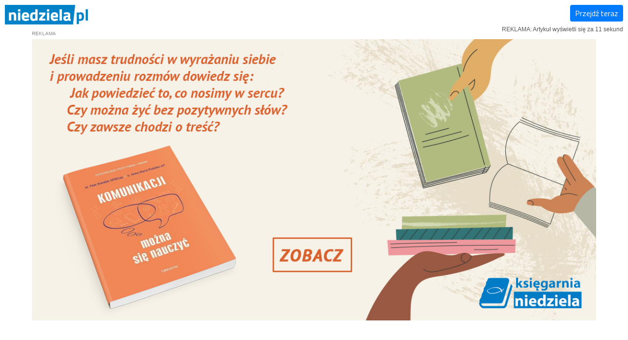

--- FILE ---
content_type: text/html; charset=utf-8
request_url: https://www.google.com/recaptcha/api2/aframe
body_size: 258
content:
<!DOCTYPE HTML><html><head><meta http-equiv="content-type" content="text/html; charset=UTF-8"></head><body><script nonce="eSv8hUcYIx7pF4Ucpp97zQ">/** Anti-fraud and anti-abuse applications only. See google.com/recaptcha */ try{var clients={'sodar':'https://pagead2.googlesyndication.com/pagead/sodar?'};window.addEventListener("message",function(a){try{if(a.source===window.parent){var b=JSON.parse(a.data);var c=clients[b['id']];if(c){var d=document.createElement('img');d.src=c+b['params']+'&rc='+(localStorage.getItem("rc::a")?sessionStorage.getItem("rc::b"):"");window.document.body.appendChild(d);sessionStorage.setItem("rc::e",parseInt(sessionStorage.getItem("rc::e")||0)+1);localStorage.setItem("rc::h",'1768663790564');}}}catch(b){}});window.parent.postMessage("_grecaptcha_ready", "*");}catch(b){}</script></body></html>